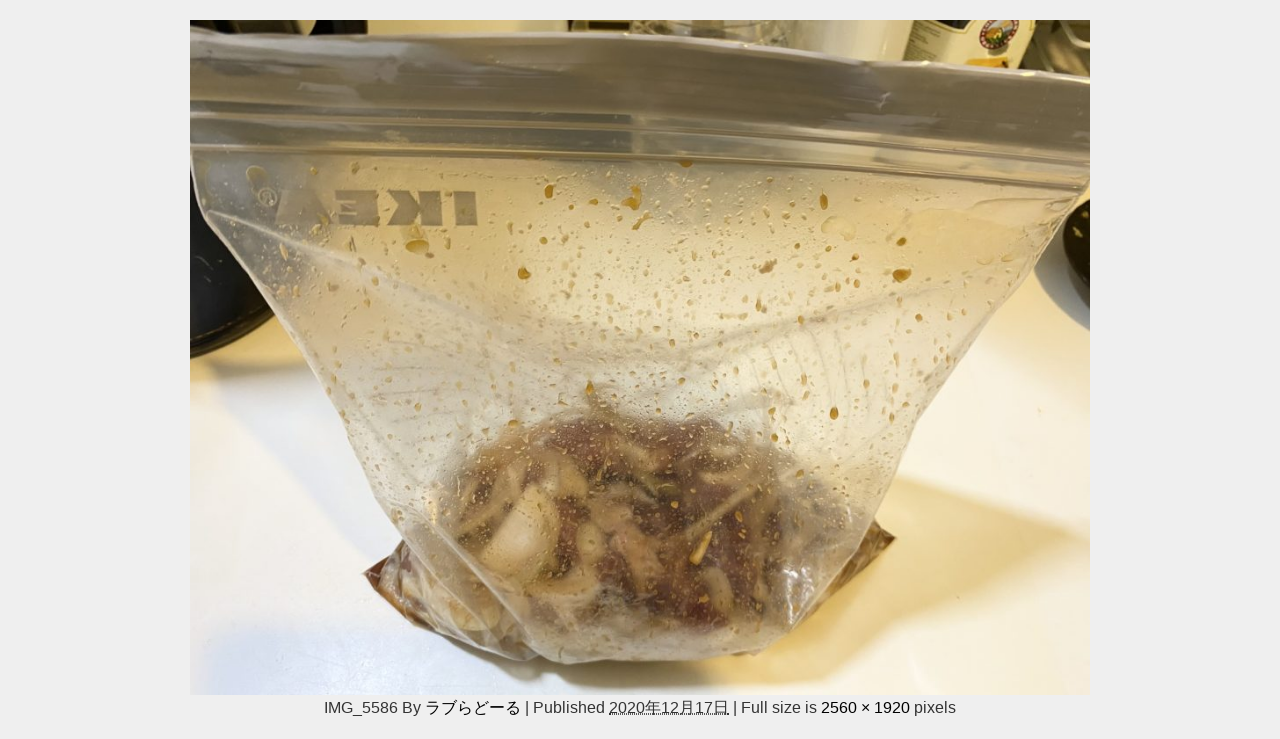

--- FILE ---
content_type: text/html; charset=UTF-8
request_url: https://365labo.com/ziploc-recipe/syogayaki-butabara/attachment/img_5586/
body_size: 7725
content:
<!DOCTYPE html>
<html lang="ja">
<head>
<meta charset="utf-8">
<meta http-equiv="X-UA-Compatible" content="IE=edge">
<meta name="viewport" content="width=device-width, initial-scale=1" />

<meta name="description" content="">
<meta name="thumbnail" content="https://365labo.com/wp-content/themes/diver/images/noimage.gif" /><meta name="robots" content="follow, noindex">
<!-- Diver OGP -->
<meta property="og:locale" content="ja_JP" />
<meta property="og:title" content="IMG_5586" />
<meta property="og:description" content="" />
<meta property="og:type" content="article" />
<meta property="og:url" content="https://365labo.com/ziploc-recipe/syogayaki-butabara/attachment/img_5586/" />
<meta property="og:image" content="" />
<meta property="og:site_name" content="おうち時間のヒント@365LABO" />
<meta name="twitter:card" content="summary_large_image" />
<meta name="twitter:title" content="IMG_5586" />
<meta name="twitter:url" content="https://365labo.com/ziploc-recipe/syogayaki-butabara/attachment/img_5586/" />
<meta name="twitter:description" content="" />
<meta name="twitter:image" content="" />
<!-- / Diver OGP -->
<link rel="canonical" href="https://365labo.com/ziploc-recipe/syogayaki-butabara/attachment/img_5586/">
<link rel="shortcut icon" href="">
<!--[if IE]>
		<link rel="shortcut icon" href="">
<![endif]-->
<link rel="apple-touch-icon" href="" />

		<!-- All in One SEO 4.2.8 - aioseo.com -->
		<title>IMG_5586 | おうち時間のヒント@365LABO</title>
		<meta name="robots" content="max-image-preview:large" />
		<link rel="canonical" href="https://365labo.com/ziploc-recipe/syogayaki-butabara/attachment/img_5586/" />
		<meta name="generator" content="All in One SEO (AIOSEO) 4.2.8 " />
		<meta property="og:locale" content="ja_JP" />
		<meta property="og:site_name" content="365LABO@ラブらどーる" />
		<meta property="og:type" content="article" />
		<meta property="og:title" content="IMG_5586 | おうち時間のヒント@365LABO" />
		<meta property="og:url" content="https://365labo.com/ziploc-recipe/syogayaki-butabara/attachment/img_5586/" />
		<meta property="article:published_time" content="2020-12-17T07:58:29+00:00" />
		<meta property="article:modified_time" content="2020-12-17T07:58:29+00:00" />
		<meta name="twitter:card" content="summary_large_image" />
		<meta name="twitter:site" content="@365LaBo" />
		<meta name="twitter:title" content="IMG_5586 | おうち時間のヒント@365LABO" />
		<meta name="twitter:creator" content="@365LaBo" />
		<script type="application/ld+json" class="aioseo-schema">
			{"@context":"https:\/\/schema.org","@graph":[{"@type":"BreadcrumbList","@id":"https:\/\/365labo.com\/ziploc-recipe\/syogayaki-butabara\/attachment\/img_5586\/#breadcrumblist","itemListElement":[{"@type":"ListItem","@id":"https:\/\/365labo.com\/#listItem","position":1,"item":{"@type":"WebPage","@id":"https:\/\/365labo.com\/","name":"\u30db\u30fc\u30e0","description":"\uff13\uff10\u4ee3\u5171\u50cd\u304d\u592b\u5a66\u300c\u304a\u3046\u3061\u6642\u9593\u300d\u306e\u30e2\u30ce\u30fb\u30b3\u30c8\u306b\u3064\u3044\u3066\u306e\u767a\u4fe1","url":"https:\/\/365labo.com\/"},"nextItem":"https:\/\/365labo.com\/ziploc-recipe\/syogayaki-butabara\/attachment\/img_5586\/#listItem"},{"@type":"ListItem","@id":"https:\/\/365labo.com\/ziploc-recipe\/syogayaki-butabara\/attachment\/img_5586\/#listItem","position":2,"item":{"@type":"WebPage","@id":"https:\/\/365labo.com\/ziploc-recipe\/syogayaki-butabara\/attachment\/img_5586\/","name":"IMG_5586","url":"https:\/\/365labo.com\/ziploc-recipe\/syogayaki-butabara\/attachment\/img_5586\/"},"previousItem":"https:\/\/365labo.com\/#listItem"}]},{"@type":"ItemPage","@id":"https:\/\/365labo.com\/ziploc-recipe\/syogayaki-butabara\/attachment\/img_5586\/#itempage","url":"https:\/\/365labo.com\/ziploc-recipe\/syogayaki-butabara\/attachment\/img_5586\/","name":"IMG_5586 | \u304a\u3046\u3061\u6642\u9593\u306e\u30d2\u30f3\u30c8@365LABO","inLanguage":"ja","isPartOf":{"@id":"https:\/\/365labo.com\/#website"},"breadcrumb":{"@id":"https:\/\/365labo.com\/ziploc-recipe\/syogayaki-butabara\/attachment\/img_5586\/#breadcrumblist"},"author":"https:\/\/365labo.com\/author\/otsudesune\/#author","creator":"https:\/\/365labo.com\/author\/otsudesune\/#author","datePublished":"2020-12-17T07:58:29+09:00","dateModified":"2020-12-17T07:58:29+09:00"},{"@type":"Person","@id":"https:\/\/365labo.com\/#person","name":"\u30e9\u30d6\u3089\u3069\u30fc\u308b","image":{"@type":"ImageObject","@id":"https:\/\/365labo.com\/ziploc-recipe\/syogayaki-butabara\/attachment\/img_5586\/#personImage","url":"https:\/\/365labo.com\/wp-content\/uploads\/2020\/05\/06db61fe5c4bc974edb62166d2c0762c-150x150.jpeg","width":96,"height":96,"caption":"\u30e9\u30d6\u3089\u3069\u30fc\u308b"},"sameAs":["https:\/\/twitter.com\/365labo"]},{"@type":"WebSite","@id":"https:\/\/365labo.com\/#website","url":"https:\/\/365labo.com\/","name":"\u304a\u3046\u3061\u6642\u9593\u306e\u30d2\u30f3\u30c8@365LABO","description":"\uff13\uff10\u4ee3\u5171\u50cd\u304d\u592b\u5a66\u300c\u304a\u3046\u3061\u6642\u9593\u300d\u306e\u30e2\u30ce\u30fb\u30b3\u30c8\u306b\u3064\u3044\u3066\u306e\u767a\u4fe1","inLanguage":"ja","publisher":{"@id":"https:\/\/365labo.com\/#person"}}]}
		</script>
		<script type="text/javascript" >
			window.ga=window.ga||function(){(ga.q=ga.q||[]).push(arguments)};ga.l=+new Date;
			ga('create', "UA-167603358-1", 'auto');
			ga('send', 'pageview');
		</script>
		<script async src="https://www.google-analytics.com/analytics.js"></script>
		<!-- All in One SEO -->

<link rel='dns-prefetch' href='//cdnjs.cloudflare.com' />
<link rel='dns-prefetch' href='//s.w.org' />
<link rel="alternate" type="application/rss+xml" title="おうち時間のヒント@365LABO &raquo; フィード" href="https://365labo.com/feed/" />
<link rel="alternate" type="application/rss+xml" title="おうち時間のヒント@365LABO &raquo; コメントフィード" href="https://365labo.com/comments/feed/" />
<link rel="alternate" type="application/rss+xml" title="おうち時間のヒント@365LABO &raquo; IMG_5586 のコメントのフィード" href="https://365labo.com/ziploc-recipe/syogayaki-butabara/attachment/img_5586/feed/" />
<link rel='stylesheet'   href='https://365labo.com/wp-includes/css/dist/block-library/style.min.css?ver=5.8.12&#038;theme=4.7.5'  media='all'>
<link rel='stylesheet'   href='https://365labo.com/wp-content/plugins/contact-form-7/includes/css/styles.css?ver=5.4.2&#038;theme=4.7.5'  media='all'>
<link rel='stylesheet'   href='https://365labo.com/wp-content/plugins/table-of-contents-plus/screen.min.css?ver=2212&#038;theme=4.7.5'  media='all'>
<link rel='stylesheet'   href='https://365labo.com/wp-content/plugins/wp-user-avatar/assets/css/frontend.min.css?ver=4.5.2&#038;theme=4.7.5'  media='all'>
<link rel='stylesheet'   href='https://365labo.com/wp-content/plugins/wp-user-avatar/assets/flatpickr/flatpickr.min.css?ver=4.5.2&#038;theme=4.7.5'  media='all'>
<link rel='stylesheet'   href='https://365labo.com/wp-content/plugins/wp-user-avatar/assets/select2/select2.min.css?ver=5.8.12&#038;theme=4.7.5'  media='all'>
<link rel='stylesheet'   href='https://365labo.com/wp-content/themes/diver/style.min.css?ver=5.8.12&#038;theme=4.7.5'  media='all'>
<link rel='stylesheet'   href='https://365labo.com/wp-content/themes/diver/style.css?theme=4.7.5'  media='all'>
<link rel='stylesheet'   href='https://365labo.com/wp-content/themes/diver/lib/functions/editor/gutenberg/blocks.min.css?ver=5.8.12&#038;theme=4.7.5'  media='all'>
<link rel='stylesheet'   href='https://cdnjs.cloudflare.com/ajax/libs/Swiper/4.5.0/css/swiper.min.css'  media='all'>
<script src='https://365labo.com/wp-includes/js/jquery/jquery.min.js?ver=3.6.0&#038;theme=4.7.5' id='jquery-core-js'></script>
<script src='https://365labo.com/wp-includes/js/jquery/jquery-migrate.min.js?ver=3.3.2&#038;theme=4.7.5' id='jquery-migrate-js'></script>
<script src='https://365labo.com/wp-content/plugins/wp-user-avatar/assets/flatpickr/flatpickr.min.js?ver=4.5.2&#038;theme=4.7.5' id='ppress-flatpickr-js'></script>
<script src='https://365labo.com/wp-content/plugins/wp-user-avatar/assets/select2/select2.min.js?ver=4.5.2&#038;theme=4.7.5' id='ppress-select2-js'></script>
<link rel="https://api.w.org/" href="https://365labo.com/wp-json/" /><link rel="alternate" type="application/json" href="https://365labo.com/wp-json/wp/v2/media/8560" /><link rel="EditURI" type="application/rsd+xml" title="RSD" href="https://365labo.com/xmlrpc.php?rsd" />
<link rel="wlwmanifest" type="application/wlwmanifest+xml" href="https://365labo.com/wp-includes/wlwmanifest.xml" /> 
<meta name="generator" content="WordPress 5.8.12" />
<link rel='shortlink' href='https://365labo.com/?p=8560' />
<link rel="alternate" type="application/json+oembed" href="https://365labo.com/wp-json/oembed/1.0/embed?url=https%3A%2F%2F365labo.com%2Fziploc-recipe%2Fsyogayaki-butabara%2Fattachment%2Fimg_5586%2F" />
<link rel="alternate" type="text/xml+oembed" href="https://365labo.com/wp-json/oembed/1.0/embed?url=https%3A%2F%2F365labo.com%2Fziploc-recipe%2Fsyogayaki-butabara%2Fattachment%2Fimg_5586%2F&#038;format=xml" />
<script type="application/ld+json">{
              "@context" : "http://schema.org",
              "@type" : "Article",
              "mainEntityOfPage":{ 
                    "@type":"WebPage", 
                    "@id":"https://365labo.com/ziploc-recipe/syogayaki-butabara/attachment/img_5586/" 
                  }, 
              "headline" : "IMG_5586",
              "author" : {
                   "@type" : "Person",
                   "name" : "ラブらどーる"
                   },
              "datePublished" : "2020-12-17T16:58:29+0900",
              "dateModified" : "2020-12-17T16:58:29+0900",
              "image" : {
                   "@type" : "ImageObject",
                   "url" : "https://365labo.com/wp-content/uploads/2020/12/IMG_5586-scaled.jpg",
                   "width" : "2560",
                   "height" : "1920"
                   },
              "articleSection" : "",
              "url" : "https://365labo.com/ziploc-recipe/syogayaki-butabara/attachment/img_5586/",
              "publisher" : {
                   "@type" : "Organization",
                   "name" : "おうち時間のヒント@365LABO",
                "logo" : {
                     "@type" : "ImageObject",
                     "url" : "https://365labo.com/wp-content/themes/diver/images/logo.png"}
                },
                "description" : ""}</script><style>body{background-image:url()}</style><style>#onlynav ul ul,#nav_fixed #nav ul ul,.header-logo #nav ul ul{visibility:hidden;opacity:0;transition:.2s ease-in-out;transform:translateY(10px)}#onlynav ul ul ul,#nav_fixed #nav ul ul ul,.header-logo #nav ul ul ul{transform:translateX(-20px) translateY(0)}#onlynav ul li:hover>ul,#nav_fixed #nav ul li:hover>ul,.header-logo #nav ul li:hover>ul{visibility:visible;opacity:1;transform:translateY(0)}#onlynav ul ul li:hover>ul,#nav_fixed #nav ul ul li:hover>ul,.header-logo #nav ul ul li:hover>ul{transform:translateX(0) translateY(0)}</style><style>body{background-color:#efefef;color:#333}.header-wrap,#header ul.sub-menu,#header ul.children,#scrollnav,.description_sp{background:#fff;color:#333}.header-wrap a,#scrollnav a,div.logo_title{color:#333}.drawer-nav-btn span{background-color:#333}.drawer-nav-btn:before,.drawer-nav-btn:after{border-color:#333}#scrollnav ul li a{background:#f3f3f3;color:#333}.header-wrap,#header ul.sub-menu,#header ul.children,#scrollnav,.description_sp,.post-box-contents,#main-wrap #pickup_posts_container img,.hentry,#single-main .post-sub,.navigation,.single_thumbnail,.in_loop,#breadcrumb,.pickup-cat-list,.maintop-widget,.mainbottom-widget,#share_plz,.sticky-post-box,.catpage_content_wrap,.cat-post-main,#sidebar .widget,#onlynav,#onlynav ul ul,#bigfooter,#footer,#nav_fixed.fixed,#nav_fixed #nav ul ul,.header_small_menu,.content,#footer_sticky_menu,.footermenu_col,a.page-numbers,#scrollnav{background:#fff;color:#333}#onlynav ul li a{color:#333}.pagination .current{background:#abccdc;color:#fff}</style><style>@media screen and (min-width:1201px){#main-wrap,.header-wrap .header-logo,.header_small_content,.bigfooter_wrap,.footer_content,.container_top_widget,.container_bottom_widget{width:90%}}@media screen and (max-width:1200px){#main-wrap,.header-wrap .header-logo,.header_small_content,.bigfooter_wrap,.footer_content,.container_top_widget,.container_bottom_widget{width:96%}}@media screen and (max-width:768px){#main-wrap,.header-wrap .header-logo,.header_small_content,.bigfooter_wrap,.footer_content,.container_top_widget,.container_bottom_widget{width:100%}}@media screen and (min-width:960px){#sidebar{width:310px}}.grid_post_thumbnail .post_thumbnail_wrap::before,.post_thumbnail .post_thumbnail_wrap::before{content:none}.grid_post_thumbnail .post_thumbnail_wrap img,.post_thumbnail .post_thumbnail_wrap img{position:relative}.grid_post_thumbnail .post-box-thumbnail__wrap{height:170px}.post_thumbnail{height:}@media screen and (max-width:767px){.grid_post_thumbnail{height:}.post_thumbnail{height:}}@media screen and (max-width:599px){.grid_post_thumbnail{height:}.post_thumbnail{height:}}</style><style>@media screen and (min-width:1201px){#main-wrap{width:90%}}@media screen and (max-width:1200px){#main-wrap{width:96%}}</style><style type="text/css">.recentcomments a{display:inline !important;padding:0 !important;margin:0 !important;}</style><style type="text/css">.broken_link, a.broken_link {
	text-decoration: line-through;
}</style><link rel="icon" href="https://365labo.com/wp-content/uploads/2020/05/cropped-06db61fe5c4bc974edb62166d2c0762c-scaled-1-32x32.jpeg" sizes="32x32" />
<link rel="icon" href="https://365labo.com/wp-content/uploads/2020/05/cropped-06db61fe5c4bc974edb62166d2c0762c-scaled-1-192x192.jpeg" sizes="192x192" />
<link rel="apple-touch-icon" href="https://365labo.com/wp-content/uploads/2020/05/cropped-06db61fe5c4bc974edb62166d2c0762c-scaled-1-180x180.jpeg" />
<meta name="msapplication-TileImage" content="https://365labo.com/wp-content/uploads/2020/05/cropped-06db61fe5c4bc974edb62166d2c0762c-scaled-1-270x270.jpeg" />

<script src="https://www.youtube.com/iframe_api"></script>

<script async src="//pagead2.googlesyndication.com/pagead/js/adsbygoogle.js"></script>
</head>
<body itemscope="itemscope" itemtype="http://schema.org/WebPage" class="attachment attachment-template-default single single-attachment postid-8560 attachmentid-8560 attachment-jpeg wp-embed-responsive">

<div id="container">
<!-- header -->

<div id="main-wrap">
			<div id="content" role="main">

			
				
				<div id="attachment-post" style="text-align: center;">
	
						<p class="attachment"><img width="900" height="675" src="https://365labo.com/wp-content/uploads/2020/12/IMG_5586-scaled.jpg" class="attachment-900x900 size-900x900" alt="" loading="lazy" srcset="https://365labo.com/wp-content/uploads/2020/12/IMG_5586-scaled.jpg 2560w, https://365labo.com/wp-content/uploads/2020/12/IMG_5586-300x225.jpg 300w, https://365labo.com/wp-content/uploads/2020/12/IMG_5586-1024x768.jpg 1024w, https://365labo.com/wp-content/uploads/2020/12/IMG_5586-557x418.jpg 557w, https://365labo.com/wp-content/uploads/2020/12/IMG_5586-768x576.jpg 768w, https://365labo.com/wp-content/uploads/2020/12/IMG_5586-1536x1152.jpg 1536w, https://365labo.com/wp-content/uploads/2020/12/IMG_5586-2048x1536.jpg 2048w" sizes="(max-width: 900px) 100vw, 900px" /></p>

					<div class="entry-meta">
						<span class="entry-title">IMG_5586</span>
						<span class="meta-prep meta-prep-author">By</span> <span class="author vcard"><a class="url fn n" href="https://365labo.com/author/otsudesune/" title="View all posts by ラブらどーる" rel="author">ラブらどーる</a></span>						<span class="meta-sep">|</span>
						<span class="meta-prep meta-prep-entry-date">Published</span> <span class="entry-date"><abbr class="published" title="4:58 PM">2020年12月17日</abbr></span> <span class="meta-sep">|</span> Full size is <a href="https://365labo.com/wp-content/uploads/2020/12/IMG_5586-scaled.jpg" title="Link to full-size image">2560 &times; 1920</a> pixels											</div>
					<div class="entry-content">
						<div class="entry-attachment">

						</div>


					</div>
				</div>

	</div>
</div>
				</div>
		<!-- /container -->
		
		<style>.grid_post-box{width:50%}</style><style>@media screen and (max-width:599px){.grid_post-box{width:50%!important}}</style><style>.header-wrap .header-logo{display:block}.header_small_menu .header_small_menu_right{display:none}.header_small_menu #description{float:none;text-align:center}.header-wrap #logo,.nav_inleft_wrap,.header-wrap .header-logo #nav{text-align:center;display:block}.nav_inleft{text-align:center;margin:0 auto}.header-wrap .header-logo #nav ul{float:none}#header .header-wrap .menu{display:inline-block}.header-logo .nav_in_btn{display:none}@media screen and (min-width:769px){#logo img{height:60px;margin:.5em}}</style><style>.newlabel{display:inline-block;position:absolute;margin:0;text-align:center;font-size:13px;color:#fff;font-size:13px;background:#f66;top:0}.newlabel span{color:#fff;background:#f66}.pickup-cat-img .newlabel::before{content:"";top:0;left:0;border-bottom:40px solid transparent;border-left:40px solid #f66;position:absolute}.pickup-cat-img .newlabel span{font-size:11px;display:block;top:6px;transform:rotate(-45deg);left:0;position:absolute;z-index:101;background:0 0}@media screen and (max-width:768px){.newlabel span{font-size:.6em}}</style><style>.post-box-contents .newlabel{top:-8px;left:12px;padding:10px 0 7px;width:40px;text-align:center;border-radius:2px 0 0 0;box-shadow:4px 10px 25px 1px rgba(0,0,0,.3)}.post-box-contents .newlabel:before{position:absolute;content:'';top:0;right:-6px;border:0;border-bottom:solid 8px #666;border-right:solid 6px transparent}.post-box-contents .newlabel:after{content:'';position:absolute;left:0;bottom:-10px;height:10px;width:0;border-left:20px solid transparent;border-right:20px solid transparent;border-top:10px solid #f66}@media screen and (max-width:768px){.post-box-contents .newlabel{padding:5px 0;width:30px}.post-box-contents .newlabel:after{border-left:15px solid transparent;border-right:15px solid transparent}.post-box-contents .newlabel{left:6px}}</style><style>@media screen and (min-width:560px){.grid_post-box:hover .grid_post_thumbnail img,.post-box:hover .post_thumbnail img{opacity:.5}}</style><style>#page-top a{background:rgba(0,0,0,.6);color:#fff}</style><style>.wpp-list li:nth-child(1):after,.diver_popular_posts li.widget_post_list:nth-child(1):after{background:rgb(255,230,88)}.wpp-list li:nth-child(2):after,.diver_popular_posts li.widget_post_list:nth-child(2):after{background:#ccc}.wpp-list li:nth-child(3):after,.diver_popular_posts li.widget_post_list:nth-child(3):after{background:rgba(255,121,37,.8)}.wpp-list li:after{content:counter(wpp-ranking,decimal);counter-increment:wpp-ranking}.diver_popular_posts li.widget_post_list:after{content:counter(dpp-ranking,decimal);counter-increment:dpp-ranking}.wpp-list li:after,.diver_popular_posts li.widget_post_list:after{line-height:1;position:absolute;padding:3px 6px;left:4px;top:4px;background:#313131;color:#fff;font-size:1em;border-radius:50%;font-weight:bold;z-index:}</style><style>h2{color:#fff}h3{color:#333;border:0}h4{color:#666}h5{color:#fff}</style><style>.content h2{background:#607d8b;border-radius:3px}</style><style>.content h3{border-bottom:2px solid #333;background:#fff;border-radius:0}</style><style>.content h4{padding-left:30px;border-bottom:2px solid #666;border-radius:0}.content h4::after{position:absolute;top:.8em;left:.4em;z-index:2;content:'';width:10px;height:10px;background-color:#666;-webkit-transform:rotate(45deg);transform:rotate(45deg)}</style><style>.wrap-post-title,.wrap-post-title a{color:#333}</style><style>.wrap-post-title,.widget .wrap-post-title{background:#fff}</style><style>.widgettitle{color:#000}</style><style>.widgettitle{padding:8px 25px;background:#38f4f4;margin-right:-20px;margin-left:-20px;box-shadow:0 1px 3px #777;border-radius:0}.widgettitle:after,.widgettitle:before{content:"";position:absolute;top:100%;height:0;width:0;border:5px solid transparent;border-top:5px solid #666}.widgettitle:after{left:0;border-right:5px solid #666}.widgettitle:before{right:0;border-left:5px solid #666}</style><style>.content{font-size:17px;line-height:1.8}.content p{padding:0 0 1em}.content ul,.content ol,.content table,.content dl{margin-bottom:1em}.single_thumbnail img{max-height:500px}@media screen and (max-width:768px){.content{font-size:16px}}</style><style>.diver_firstview_simple.stripe.length{background-image:linear-gradient(-90deg,transparent 25%,#fff 25%,#fff 50%,transparent 50%,transparent 75%,#fff 75%,#fff);background-size:80px 50px}.diver_firstview_simple.stripe.slant{background-image:linear-gradient(-45deg,transparent 25%,#fff 25%,#fff 50%,transparent 50%,transparent 75%,#fff 75%,#fff);background-size:50px 50px}.diver_firstview_simple.stripe.vertical{background-image:linear-gradient(0deg,transparent 25%,#fff 25%,#fff 50%,transparent 50%,transparent 75%,#fff 75%,#fff);background-size:50px 80px}.diver_firstview_simple.dot{background-image:radial-gradient(#fff 20%,transparent 0),radial-gradient(#fff 20%,transparent 0);background-position:0 0,10px 10px;background-size:20px 20px}.diver_firstview_simple.tile.length,.diver_firstview_simple.tile.vertical{background-image:linear-gradient(45deg,#fff 25%,transparent 25%,transparent 75%,#fff 75%,#fff),linear-gradient(45deg,#fff 25%,transparent 25%,transparent 75%,#fff 75%,#fff);background-position:5px 5px,40px 40px;background-size:70px 70px}.diver_firstview_simple.tile.slant{background-image:linear-gradient(45deg,#fff 25%,transparent 25%,transparent 75%,#fff 75%,#fff),linear-gradient(-45deg,#fff 25%,transparent 25%,transparent 75%,#fff 75%,#fff);background-size:50px 50px;background-position:25px}.diver_firstview_simple.grad.length{background:linear-gradient(#fff,#fff)}.diver_firstview_simple.grad.vertical{background:linear-gradient(-90deg,#fff,#fff)}.diver_firstview_simple.grad.slant{background:linear-gradient(-45deg,#fff,#fff)}.single_thumbnail:before{content:'';background:inherit;-webkit-filter:grayscale(100%) blur(5px) brightness(.9);-moz-filter:grayscale(100%) blur(5px) brightness(.9);-o-filter:grayscale(100%) blur(5px) brightness(.9);-ms-filter:grayscale(100%) blur(5px) brightness(.9);filter:grayscale(100%) blur(5px) brightness(.9);position:absolute;top:-5px;left:-5px;right:-5px;bottom:-5px;z-index:-1}/****************************************

          カエレバ・ヨメレバ

		*****************************************/.cstmreba{width:98%;height:auto;margin:36px 0}.booklink-box,.kaerebalink-box,.tomarebalink-box{width:100%;background-color:#fff;overflow:hidden;box-sizing:border-box;padding:12px 8px;margin:1em 0;-webkit-box-shadow:0 0 5px rgba(0,0,0,.1);-moz-box-shadow:0 0 5px rgba(0,0,0,.1);box-shadow:0 0 5px rgba(0,0,0,.1)}.booklink-image,.kaerebalink-image,.tomarebalink-image{width:150px;float:left;margin:0 14px 0 0;text-align:center}.booklink-image a,.kaerebalink-image a,.tomarebalink-image a{width:100%;display:block}.booklink-image a img,.kaerebalink-image a img,.tomarebalink-image a img{margin:0;padding:0;text-align:center}.booklink-info,.kaerebalink-info,.tomarebalink-info{overflow:hidden;line-height:170%;color:#333}.booklink-info a,.kaerebalink-info a,.tomarebalink-info a{text-decoration:none}.booklink-name>a,.kaerebalink-name>a,.tomarebalink-name>a{border-bottom:1px dotted;color:#04c;font-size:16px}.booklink-name>a:hover,.kaerebalink-name>a:hover,.tomarebalink-name>a:hover{color:#722031}.booklink-powered-date,.kaerebalink-powered-date,.tomarebalink-powered-date{font-size:10px;line-height:150%}.booklink-powered-date a,.kaerebalink-powered-date a,.tomarebalink-powered-date a{border-bottom:1px dotted;color:#04c}.booklink-detail,.kaerebalink-detail,.tomarebalink-address{font-size:12px}.kaerebalink-link1 img,.booklink-link2 img,.tomarebalink-link1 img{display:none}.booklink-link2>div,.kaerebalink-link1>div,.tomarebalink-link1>div{float:left;width:32.33333%;margin:.5% 0;margin-right:1%}/***** ボタンデザインここから ******/.booklink-link2 a,.kaerebalink-link1 a,.tomarebalink-link1 a{width:100%;display:inline-block;text-align:center;font-size:.9em;line-height:2em;padding:3% 1%;margin:1px 0;border-radius:2px;color:#fff!important;box-shadow:0 2px 0 #ccc;background:#ccc;position:relative;transition:0s;font-weight:bold}.booklink-link2 a:hover,.kaerebalink-link1 a:hover,.tomarebalink-link1 a:hover{top:2px;box-shadow:none}.tomarebalink-link1 .shoplinkrakuten a{background:#76ae25}.tomarebalink-link1 .shoplinkjalan a{background:#ff7a15}.tomarebalink-link1 .shoplinkjtb a{background:#c81528}.tomarebalink-link1 .shoplinkknt a{background:#0b499d}.tomarebalink-link1 .shoplinkikyu a{background:#bf9500}.tomarebalink-link1 .shoplinkrurubu a{background:#006}.tomarebalink-link1 .shoplinkyahoo a{background:#f03}.kaerebalink-link1 .shoplinkyahoo a{background:#f03}.kaerebalink-link1 .shoplinkbellemaison a{background:#84be24}.kaerebalink-link1 .shoplinkcecile a{background:#8d124b}.kaerebalink-link1 .shoplinkkakakucom a{background:#314995}.booklink-link2 .shoplinkkindle a{background:#007dcd}.booklink-link2 .shoplinkrakukobo a{background:#d50000}.booklink-link2 .shoplinkbk1 a{background:#0085cd}.booklink-link2 .shoplinkehon a{background:#2a2c6d}.booklink-link2 .shoplinkkino a{background:#003e92}.booklink-link2 .shoplinktoshokan a{background:#333}.kaerebalink-link1 .shoplinkamazon a,.booklink-link2 .shoplinkamazon a{background:#FF9901}.kaerebalink-link1 .shoplinkrakuten a,.booklink-link2 .shoplinkrakuten a{background:#c20004}.kaerebalink-link1 .shoplinkseven a,.booklink-link2 .shoplinkseven a{background:#225496}/***** ボタンデザインここまで ******/.booklink-footer{clear:both}/***  解像度480px以下のスタイル ***/@media screen and (max-width:480px){.booklink-image,.kaerebalink-image,.tomarebalink-image{width:100%;float:none!important}.booklink-link2>div,.kaerebalink-link1>div,.tomarebalink-link1>div{width:49%;margin:.5%}.booklink-info,.kaerebalink-info,.tomarebalink-info{text-align:center;padding-bottom:1px}}/**** kaereba ****/</style><style>.nav_in_btn li.nav_in_btn_list_1 a{background:#fff;color:#fff}.nav_in_btn li.nav_in_btn_list_2 a{background:#fff;color:#fff}.nav_in_btn li.nav_in_btn_list_3 a{background:#fff;color:#fff}.nav_in_btn li.nav_in_btn_list_4 a{background:#fff;color:#fff}.nav_in_btn ul li{border-left:solid 1px #d4d4d4}.nav_in_btn ul li:last-child{border-right:solid 1px #d4d4d4}.nav_in_btn ul li i{font-size:30px}.d_sp .nav_in_btn ul li{width:100%}</style><link rel='stylesheet'   href='https://maxcdn.bootstrapcdn.com/font-awesome/4.7.0/css/font-awesome.min.css'  media='all'>
<link rel='stylesheet'   href='https://cdnjs.cloudflare.com/ajax/libs/lity/2.3.1/lity.min.css'  media='all'>
<link rel='stylesheet'   href='https://365labo.com/wp-content/themes/diver/lib/assets/prism/prism.css?theme=4.7.5'  media='all'>
<script src='https://365labo.com/wp-includes/js/dist/vendor/regenerator-runtime.min.js?ver=0.13.7&#038;theme=4.7.5' id='regenerator-runtime-js'></script>
<script src='https://365labo.com/wp-includes/js/dist/vendor/wp-polyfill.min.js?ver=3.15.0&#038;theme=4.7.5' id='wp-polyfill-js'></script>
<script type='text/javascript' id='contact-form-7-js-extra'>
/* <![CDATA[ */
var wpcf7 = {"api":{"root":"https:\/\/365labo.com\/wp-json\/","namespace":"contact-form-7\/v1"}};
/* ]]> */
</script>
<script src='https://365labo.com/wp-content/plugins/contact-form-7/includes/js/index.js?ver=5.4.2&#038;theme=4.7.5' id='contact-form-7-js'></script>
<script type='text/javascript' id='toc-front-js-extra'>
/* <![CDATA[ */
var tocplus = {"smooth_scroll":"1","visibility_show":"\u8868\u793a","visibility_hide":"\u975e\u8868\u793a","width":"Auto"};
/* ]]> */
</script>
<script src='https://365labo.com/wp-content/plugins/table-of-contents-plus/front.min.js?ver=2212&#038;theme=4.7.5' id='toc-front-js'></script>
<script type='text/javascript' id='ppress-frontend-script-js-extra'>
/* <![CDATA[ */
var pp_ajax_form = {"ajaxurl":"https:\/\/365labo.com\/wp-admin\/admin-ajax.php","confirm_delete":"Are you sure?","deleting_text":"Deleting...","deleting_error":"An error occurred. Please try again.","nonce":"5262b98da2","disable_ajax_form":"false","is_checkout":"0","is_checkout_tax_enabled":"0"};
/* ]]> */
</script>
<script src='https://365labo.com/wp-content/plugins/wp-user-avatar/assets/js/frontend.min.js?ver=4.5.2&#038;theme=4.7.5' id='ppress-frontend-script-js'></script>
<script defer src='https://365labo.com/wp-content/themes/diver/lib/assets/sticky/jquery.fit-sidebar.min.js?ver=5.8.12&#038;theme=4.7.5' id='sticky-js'></script>
<script defer src='https://365labo.com/wp-content/themes/diver/lib/assets/diver.min.js?ver=5.8.12&#038;theme=4.7.5' id='diver-main-js-js'></script>
<script src='//cdnjs.cloudflare.com/ajax/libs/lazysizes/4.1.5/plugins/unveilhooks/ls.unveilhooks.min.js?ver=5.8.12' id='unveilhooks-js'></script>
<script src='//cdnjs.cloudflare.com/ajax/libs/lazysizes/4.1.5/lazysizes.min.js?ver=5.8.12' id='lazysize-js'></script>
<script src='https://cdnjs.cloudflare.com/ajax/libs/Swiper/4.5.0/js/swiper.min.js?ver=5.8.12' id='swiperjs-js'></script>
<script defer src='https://cdnjs.cloudflare.com/ajax/libs/gsap/2.1.2/TweenMax.min.js?ver=5.8.12' id='tweenmax-js'></script>
<script defer src='https://cdnjs.cloudflare.com/ajax/libs/lity/2.3.1/lity.min.js?ver=5.8.12' id='lity-js'></script>
<script defer src='https://365labo.com/wp-content/themes/diver/lib/assets/prism/prism.js?ver=5.8.12&#038;theme=4.7.5' id='prism-js'></script>
<script src='https://365labo.com/wp-includes/js/wp-embed.min.js?ver=5.8.12&#038;theme=4.7.5' id='wp-embed-js'></script>
		<script>!function(d,i){if(!d.getElementById(i)){var j=d.createElement("script");j.id=i;j.src="https://widgets.getpocket.com/v1/j/btn.js?v=1";var w=d.getElementById(i);d.body.appendChild(j);}}(document,"pocket-btn-js");</script>
		
		<div class="drawer-overlay"></div>
		<div class="drawer-nav"></div>

				<div id="header_search" class="lity-hide">
					</div>
			</body>
</html>

--- FILE ---
content_type: text/plain
request_url: https://www.google-analytics.com/j/collect?v=1&_v=j102&a=604394243&t=pageview&_s=1&dl=https%3A%2F%2F365labo.com%2Fziploc-recipe%2Fsyogayaki-butabara%2Fattachment%2Fimg_5586%2F&ul=en-us%40posix&dt=IMG_5586%20%7C%20%E3%81%8A%E3%81%86%E3%81%A1%E6%99%82%E9%96%93%E3%81%AE%E3%83%92%E3%83%B3%E3%83%88%40365LABO&sr=1280x720&vp=1280x720&_u=IEBAAEABAAAAACAAI~&jid=542549597&gjid=1050629493&cid=128190560.1768867579&tid=UA-167603358-1&_gid=574299684.1768867579&_r=1&_slc=1&z=163656609
body_size: -449
content:
2,cG-001SM0H1WP